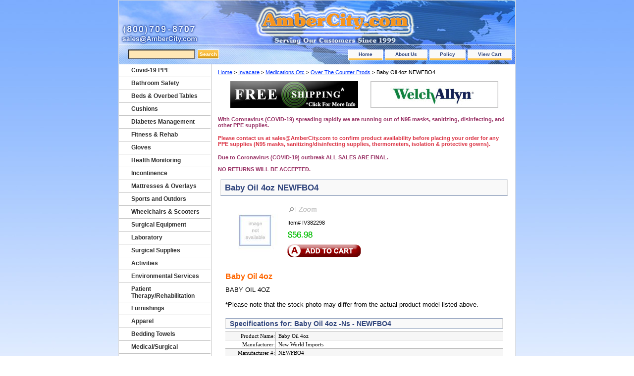

--- FILE ---
content_type: text/html
request_url: https://www.ambercity.com/baby-oil-4oz-cs-newfbo4.html
body_size: 6380
content:
<!DOCTYPE html PUBLIC "-//W3C//DTD XHTML 1.0 Strict//EN" "http://www.w3.org/TR/xhtml1/DTD/xhtml1-strict.dtd"><html><head><title>Baby Oil 4oz CS NEWFBO4</title><meta name="Description" content="New World Imports Baby Oil 4oz NEWFBO4. BABY OIL 4OZ" /><meta name="Keywords" content="Baby Oil 4oz,Medications Otc,Over The Counter Prods" /><link rel="stylesheet" type="text/css" href="css-base.css" /><link rel="stylesheet" type="text/css" href="css-element.css" /><link rel="stylesheet" type="text/css" href="css-contents.css" /><link rel="stylesheet" type="text/css" href="css-edits.css" /><meta name="verify-v1" content="tdeAGyCrJou57zHNnjBrz/u0ABOBgzgKGz7lVKLDfkU=" />
<meta name="y_key" content="bcf7fda362ae2480">
<meta name="msvalidate.01" content="CF5380CFB4F1B71974193ECDF4E747B9" />

<SCRIPT LANGUAGE="JavaScript">
<!--
function popup(src) {
win = window.open(src,"","top=20,left=20,height=300,width=450,toolbar=no, \ location=no,directories=no,status=no,menubar=no, \ scrollbars=yes,resizable=yes");
}
// -->
</script>

<link rel="icon" href="https://lib.store.turbify.net/lib/yhst-89639455540194/favicon.ico" type="image/x-icon" /> 
<link rel="shortcut icon" href="https://lib.store.turbify.net/lib/yhst-89639455540194/favicon.ico" type="image/x-icon" />

<meta name="URL" content="https://www.ambercity.com">
<meta http-equiv="content-language" content="en">
<meta name='ir-site-verification-token' value='1943001' />

<script async src="https://pagead2.googlesyndication.com/pagead/js/adsbygoogle.js?client=ca-pub-4553766533656502"
     crossorigin="anonymous"></script>
</head><body class="vertical" id="itemtype"><script type="text/javascript" id="yfc_loader" src="https://turbifycdn.com/store/migration/loader-min-1.0.34.js?q=yhst-89639455540194&ts=1740282333&p=1&h=order.store.turbify.net"></script> <div id="ys_superbar">
	   <div id="ys_cpers">
		<div id="yscp_welcome_msg"></div>
		<div id="yscp_signin_link"></div>
		<div id="yscp_myaccount_link"></div>
		<div id="yscp_signout_link"></div>
	   </div>
	   <div id="yfc_mini"></div>
	   <div class="ys_clear"></div>
	</div>
      <div id="container"><div id="header"><br class="clear" /><h3 id="brandmark"><a href="index.html" title=""><img src="https://s.turbifycdn.com/aah/yhst-89639455540194/spectrum-1-2l-pro-lotion-soap-dispenser-refill-case-of-2-hhsp1200g-medline-1.gif" width="500" height="40" border="0" hspace="0" vspace="0" alt="" /></a></h3></div><table border="0" cellspacing="0" cellpadding="0" width="100%"><tr><td valign="middle" width="27%"><form method="GET" action="https://www.ambercity.com/nsearch.html" name="searcharea" id="searcharea"><fieldset><label class="labelfield" for="searchfield"><span></span><input name="query" type="text" id="query" /></label><label class="buttonlabel" for="searchsubmit"><input name="searchsubmit" type="submit" value="Search" class="ys_primary" id="searchsubmit" /><input name="vwcatalog" type="hidden" value="yhst-89639455540194" /></label></fieldset><input type="hidden" name=".autodone" value="https://www.ambercity.com/baby-oil-4oz-cs-newfbo4.html" /></form></td><td valign="middle" width="73%" id="nav_b"><ul id="nav-general"><li><a href="index.html">Home</a></li><li><a href="info.html">About Us</a></li><li><a href="privacypolicy.html">Policy</a></li><li><a href="https://order.store.turbify.net/yhst-89639455540194/cgi-bin/wg-order?yhst-89639455540194">View Cart</a></li></ul></td></tr></table><div id="bodyshell"><div id="bodycontent"><div class="breadcrumbs"><a href="index.html">Home</a> &gt; <a href="invacare.html">Invacare</a> &gt; <a href="invacare-medications-otc.html">Medications Otc</a> &gt; <a href="invacare-medications-otc-over-the-counter-prods.html">Over The Counter Prods</a> &gt; Baby Oil 4oz NEWFBO4</div><div id="introtext"><table border="0" width="568" height="54">
    <tr>
      <th width="26" height="54" valign="middle">
      </th>
      <th width="258" height="54" valign="middle">
      		  <div id="badge" align="center" style="margin-top: 0px; margin-left: 0px;"><a href="https://ambercity.com/privacypolicy.html#5"><img src="https://lib.store.turbify.net/lib/yhst-89639455540194/freeshipping.jpg" width="258" height="54" border="0" align="middle" alt="Free Shipping"/></a></div>
      </th>
      <th width="26" height="54" valign="middle">
      </th>
      <td width="258" height="54" valign="middle" align="center">
            <div id="badge" align="center" style="margin-top: 0px; margin-left: 0px;"><img src="https://lib.store.turbify.net/lib/yhst-89639455540194/Brands.gif" width="258" height="54" border="0" align="middle" alt="Featured Brands"/></div>
      </td>
    </tr>
  </table>
<!--AmberCity website Coronavirus (COVID-19) message-->
<h4 style="text-align: left;"><span style="color: #993366"><strong>With Coronavirus (COVID-19) spreading rapidly we are running out of N95 masks, sanitizing, disinfecting, and other PPE supplies. 
</strong></span></h4>
<h4 style="text-align: left;">
<span style="color: #db3344;"><strong> Please contact us at sales@AmberCity.com to confirm product availability before placing your order for any PPE supplies (N95 masks, sanitizing/disinfecting supplies, thermometers, isolation & protective gowns).</strong></span>
<br>
<h4 style="text-align: left;"><span style="color: #993366"><strong>
Due to Coronavirus (COVID-19) outbreak ALL SALES ARE FINAL. 
<br><br>
NO RETURNS WILL BE ACCEPTED.</strong></span></h4></div><div id="contentarea"><div><h1 id="item-contenttitle">Baby Oil 4oz NEWFBO4</h1><div id="itemarea"><img src=https://lib.store.turbify.net/lib/yhst-89639455540194/zoom.gif><img src="https://s.turbifycdn.com/aah/yhst-89639455540194/spectrum-1-2l-pro-lotion-soap-dispenser-refill-case-of-2-hhsp1200g-medline-2.gif" width="39" height="15" border="0" hspace="0" vspace="0" /><img src="https://s.turbifycdn.com/aah/yhst-89639455540194/baby-oil-4oz-newfbo4-50.gif" width="100" height="100" border="0" hspace="0" vspace="0" alt="Baby Oil 4oz NEWFBO4" class="image-l" title="Baby Oil 4oz NEWFBO4" /><div class="itemform productInfo"><form method="POST" action="https://order.store.turbify.net/yhst-89639455540194/cgi-bin/wg-order?yhst-89639455540194+baby-oil-4oz-cs-newfbo4"><div class="code">Item# <em>IV382298</em></div><div class="price-bold"><img src="https://s.turbifycdn.com/aah/yhst-89639455540194/talc-body-powder-powders-msc095492-medline-32.gif" width="53" height="18" align="absmiddle" border="0" hspace="0" vspace="0" alt="$56.98" /></div><input type="image" class="addtocartImg" title="Add to Cart" src="https://s.turbifycdn.com/aah/yhst-89639455540194/spectrum-1-2l-pro-lotion-soap-dispenser-refill-case-of-2-hhsp1200g-medline-4.gif" /><input name="vwcatalog" type="hidden" value="yhst-89639455540194" /><input name="vwitem" type="hidden" value="baby-oil-4oz-cs-newfbo4" /><input type="hidden" name=".autodone" value="https://www.ambercity.com/baby-oil-4oz-cs-newfbo4.html" /></form></div></div><div id="caption"><h2 id="itempage-captiontitle"></h2><div><div style="width: 625; height: 100">  <div style="text-align:left; font-family: Arial; font-size: 16px; font-style: normal; font-weight: normal; color: #FF6600; text-decoration: none;"><strong>    Baby Oil 4oz  </strong></div>  <div style="text-align:left; font-family: Arial; font-size: 13px; font-style: normal; font-weight: bold; color: #000099; text-decoration: none; width: 625; height: 1" >    <p></p>  </div>  <div><table height="55" border="0" cellspacing="0" cellpadding="0">  <tr>      <td style="text-align:left; font-family: Verdana; font-size: 11px; font-style: normal; font-weight: normal; color: #000000; text-decoration: none; vertical-align: top; padding-left: 0px; padding-right: 0px; padding-top: 0px; padding-bottom: 0px;" width="95%">     <font style="text-align:left; font-family: Arial; font-size: 13px; font-style: normal; font-weight: normal; color: #000000; text-decoration: none;">    BABY OIL 4OZ<BR><BR>*Please note that the stock photo may differ from the actual product model listed above.    </font>    </td>    </tr></table>    <p></p></div><DIV id=item_title><H3>Specifications for: Baby Oil 4oz -Ns - NEWFBO4</H3></DIV><table class="product-details" cellspacing="0" cellpadding="0" border="0"><tr class="prod-row"><td class="prod-col-1">Product Name:</td><td class="prod-col-2" width="80%">Baby Oil 4oz</td></tr><tr><td class="prod-col-1">Manufacturer:</td><td class="prod-col-2" width="50%">New World Imports</td></tr><tr class="prod-row"><td class="prod-col-1">Manufacturer #:</td><td class="prod-col-2" width="82%">NEWFBO4</td></tr><tr><td class="prod-col-1">SKU:</td><td class="prod-col-2" width="50%">IV382298</td></tr><tr class="prod-row"><td class="prod-col-1">Packaging:</td><td class="prod-col-2" width="80%">60 Each/Case</td></tr><tr><td class="prod-col-1">Description:</td><td class="prod-col-2" width="50%">Baby Oil 4oz -Ns</td></tr><tr class="prod-row"><td class="prod-col-1">Latex-Free:</td><td class="prod-col-2" width="80%">No</td></tr><tr><td class="prod-col-1">Top Seller:</td><td class="prod-col-2" width="50%">Yes</td></tr><tr class="prod-row"><td class="prod-col-1">Product Notes:</td><td class="prod-col-2" width="80%">Medications Otc</td></tr><tr><td class="prod-col-1">Keywords:</td><td class="prod-col-2" width="50%">UPC: N/A; HCPCS: X-NO CODE; </td></tr></table><BR><DIV id=item_btitle><H2><strong>Related Items</strong></H2></DIV><table class="product-details" cellspacing="0" cellpadding="0" border="0"><tr class="prod-row"><td class="prod-col-3" width='13%'>SKU #</td><td class="prod-col-3-5" width='18%'>PRODUCT #</td><td colspan=3 class="prod-col-3-5" width='69%'>DESCRIPTION</td></tr><tr class="prod-row"><td class="prod-col-4" width='13%'>IV358884</td>				   <td class="prod-col-4-5" width='18%'><a href="http://www.ambercity.com/eye-drops-original-ea-gddkc00015.html">GDDKC00015</a></td>				   <td class="prod-col-5" width='64%'>Eye Drops Original; 1 Each/Each</td><td class="prod-col-6" width='5%'><a href="http://www.ambercity.com/eye-drops-original-ea-gddkc00015.html"><img border="0" src="https://lib.store.turbify.net/lib/yhst-89639455540194/go-to-item.gif" width="82" height="22"></a></td></tr><tr class="prod-row"><td class="prod-col-4" width='13%'>IV358885</td>				   <td class="prod-col-4-5" width='18%'><a href="http://www.ambercity.com/artificial-tears-ea-gddkc00016.html">GDDKC00016</a></td>				   <td class="prod-col-5" width='64%'>Artificial Tears; 1 Each/Each</td><td class="prod-col-6" width='5%'><a href="http://www.ambercity.com/artificial-tears-ea-gddkc00016.html"><img border="0" src="https://lib.store.turbify.net/lib/yhst-89639455540194/go-to-item.gif" width="82" height="22"></a></td></tr><tr class="prod-row"><td class="prod-col-4" width='13%'>IV340505</td>				   <td class="prod-col-4-5" width='18%'><a href="http://www.ambercity.com/eye-drops-ac-relief-5oz-ea-gddkc00018.html">GDDKC00018</a></td>				   <td class="prod-col-5" width='64%'>Good Sense Eye Drops A.C. Relief; Packaging~0.5 fl oz Dropper Bottle; 1 Each/Each</td><td class="prod-col-6" width='5%'><a href="http://www.ambercity.com/eye-drops-ac-relief-5oz-ea-gddkc00018.html"><img border="0" src="https://lib.store.turbify.net/lib/yhst-89639455540194/go-to-item.gif" width="82" height="22"></a></td></tr><tr class="prod-row"><td class="prod-col-4" width='13%'>IV339636</td>				   <td class="prod-col-4-5" width='18%'><a href="http://www.ambercity.com/allergy-tabs-4-hour-24ct-ea-gddlp13016.html">GDDLP13016</a></td>				   <td class="prod-col-5" width='64%'>Allergy Tablets 4 Hour; 1 Each/Each</td><td class="prod-col-6" width='5%'><a href="http://www.ambercity.com/allergy-tabs-4-hour-24ct-ea-gddlp13016.html"><img border="0" src="https://lib.store.turbify.net/lib/yhst-89639455540194/go-to-item.gif" width="82" height="22"></a></td></tr><tr class="prod-row"><td class="prod-col-4" width='13%'>IV339637</td>				   <td class="prod-col-4-5" width='18%'><a href="http://www.ambercity.com/allergy-relief-tabs-24ct-ea-gddlp13133.html">GDDLP13133</a></td>				   <td class="prod-col-5" width='64%'>ALLERGY RELIEF TABS 24CT; 1 Each/Each</td><td class="prod-col-6" width='5%'><a href="http://www.ambercity.com/allergy-relief-tabs-24ct-ea-gddlp13133.html"><img border="0" src="https://lib.store.turbify.net/lib/yhst-89639455540194/go-to-item.gif" width="82" height="22"></a></td></tr><tr class="prod-row"><td class="prod-col-4" width='13%'>IV340036</td>				   <td class="prod-col-4-5" width='18%'><a href="http://www.ambercity.com/calcium-600mg-tab-60ct-ea-gddlp13567.html">GDDLP13567</a></td>				   <td class="prod-col-5" width='64%'>CALCIUM 600MG TAB 60CT; 1 Each/Each</td><td class="prod-col-6" width='5%'><a href="http://www.ambercity.com/calcium-600mg-tab-60ct-ea-gddlp13567.html"><img border="0" src="https://lib.store.turbify.net/lib/yhst-89639455540194/go-to-item.gif" width="82" height="22"></a></td></tr><tr class="prod-row"><td class="prod-col-4" width='13%'>IV339638</td>				   <td class="prod-col-4-5" width='18%'><a href="http://www.ambercity.com/antacid-calcium-tabs-xs-96ct-ea-gddlp13653.html">GDDLP13653</a></td>				   <td class="prod-col-5" width='64%'>Good Sense Extra Strength Calcium Antacid Tablets; Packaging~96 Count BottleFlavor~Tropical FruitDosage~750 mg; 1 Each/Each</td><td class="prod-col-6" width='5%'><a href="http://www.ambercity.com/antacid-calcium-tabs-xs-96ct-ea-gddlp13653.html"><img border="0" src="https://lib.store.turbify.net/lib/yhst-89639455540194/go-to-item.gif" width="82" height="22"></a></td></tr><tr class="prod-row"><td class="prod-col-4" width='13%'>IV339635</td>				   <td class="prod-col-4-5" width='18%'><a href="http://www.ambercity.com/allergy-relief-loratidine-10mg-ea-gddlp14667.html">GDDLP14667</a></td>				   <td class="prod-col-5" width='64%'>ALLERGY RELIEF LORATIDINE 10MG; 1 Each/Each</td><td class="prod-col-6" width='5%'><a href="http://www.ambercity.com/allergy-relief-loratidine-10mg-ea-gddlp14667.html"><img border="0" src="https://lib.store.turbify.net/lib/yhst-89639455540194/go-to-item.gif" width="82" height="22"></a></td></tr><tr class="prod-row"><td class="prod-col-4" width='13%'>IV339273</td>				   <td class="prod-col-4-5" width='18%'><a href="http://www.ambercity.com/medicated-cleansing-pads-ea-gddtri00047.html">GDDTRI00047</a></td>				   <td class="prod-col-5" width='64%'>Medicated Cleansing Pads; 1 Each/Each</td><td class="prod-col-6" width='5%'><a href="http://www.ambercity.com/medicated-cleansing-pads-ea-gddtri00047.html"><img border="0" src="https://lib.store.turbify.net/lib/yhst-89639455540194/go-to-item.gif" width="82" height="22"></a></td></tr><tr class="prod-row"><td class="prod-col-4" width='13%'>IV338296</td>				   <td class="prod-col-4-5" width='18%'><a href="http://www.ambercity.com/polident-denture-tab-84ct-bx-tow2017.html">TOW2017</a></td>				   <td class="prod-col-5" width='64%'>Polident Denture Tab 84ct; 84 Each/Box</td><td class="prod-col-6" width='5%'><a href="http://www.ambercity.com/polident-denture-tab-84ct-bx-tow2017.html"><img border="0" src="https://lib.store.turbify.net/lib/yhst-89639455540194/go-to-item.gif" width="82" height="22"></a></td></tr></table></div></div></div><br clear="all" /></div></div></div><div id="nav-product"><ul><li><a href="covid19ppe.html" title="Covid-19 PPE">Covid-19 PPE</a></li><li><a href="bathroom-safety.html" title="Bathroom Safety">Bathroom Safety</a></li><li><a href="beds.html" title="Beds &amp; Overbed Tables">Beds & Overbed Tables</a></li><li><a href="cuandba.html" title="Cushions">Cushions</a></li><li><a href="diabetes-management.html" title="Diabetes Management">Diabetes Management</a></li><li><a href="fitness--rehab.html" title="Fitness &amp; Rehab">Fitness & Rehab</a></li><li><a href="gloves.html" title="Gloves">Gloves</a></li><li><a href="hemo.html" title="Health Monitoring">Health Monitoring</a></li><li><a href="incontinence.html" title="Incontinence">Incontinence</a></li><li><a href="maov.html" title="Mattresses &amp; Overlays">Mattresses & Overlays</a></li><li><a href="sports-and-outdors.html" title="Sports and Outdors">Sports and Outdors</a></li><li><a href="manual-wheelchairs.html" title="Wheelchairs &amp; Scooters">Wheelchairs & Scooters</a></li><li><a href="surgical.html" title="Surgical Equipment">Surgical Equipment</a></li><li><a href="laboratory.html" title="Laboratory">Laboratory</a></li><li><a href="surgical-supplies.html" title="Surgical Supplies">Surgical Supplies</a></li><li><a href="activities.html" title="Activities">Activities</a></li><li><a href="environmental-services.html" title="Environmental Services">Environmental Services</a></li><li><a href="patient-therapy-rehabilitation.html" title="Patient Therapy/Rehabilitation">Patient Therapy/Rehabilitation</a></li><li><a href="furnishings.html" title="Furnishings">Furnishings</a></li><li><a href="apparel.html" title="Apparel">Apparel</a></li><li><a href="bedding-towels.html" title="Bedding Towels">Bedding Towels</a></li><li><a href="medical-surgical.html" title="Medical/Surgical">Medical/Surgical</a></li><li><a href="central-sterile.html" title="Central Sterile">Central Sterile</a></li><li><a href="wound-care.html" title="Wound Care">Wound Care</a></li><li><a href="respiratory.html" title="Respiratory">Respiratory</a></li><li><a href="diagnostics.html" title="Diagnostics">Diagnostics</a></li><li><a href="patient-care.html" title="Patient Care">Patient Care</a></li><li><a href="equipment.html" title="Equipment">Equipment</a></li><li><a href="incontinent-care.html" title="Incontinent Care">Incontinent Care</a></li><li><a href="hand-hygiene.html" title="Hand Hygiene">Hand Hygiene</a></li><li><a href="guardian-products.html" title="Guardian Products">Guardian Products</a></li><li><a href="laundry.html" title="Laundry">Laundry</a></li><li><a href="aaron-bovie.html" title="Aaron Bovie">Aaron Bovie</a></li><li><a href="cardinal-health.html" title="Cardinal Health">Cardinal Health</a></li><li><a href="drive-medical.html" title="Drive Medical">Drive Medical</a></li><li><a href="invacare.html" title="Invacare">Invacare</a></li><li><a href="drive-devilbiss.html" title="Drive DeVilbiss">Drive DeVilbiss</a></li><li><a href="mabis.html" title="Mabis">Mabis</a></li><li><a href="medline.html" title="Medline">Medline</a></li><li><a href="miltex.html" title="Miltex">Miltex</a></li><li><a href="nutricia-nutrition-supplements.html" title="Nutricia Nutrition Supplements">Nutricia Nutrition Supplements</a></li><li><a href="sklar.html" title="Sklar">Sklar</a></li><li><a href="ossur.html" title="Ossur">Ossur</a></li><li><a href="veridian.html" title="Veridian">Veridian</a></li><li><a href="parece.html" title="Patient Resources">Patient Resources</a></li><li><a href="federal-government-volume-orders.html" title="Federal Government &amp; Volume Orders">Federal Government & Volume Orders</a></li><li><a href="clearance.html" title="Clearance">Clearance</a></li></ul><div id="htmlbottom"><!--This table and any objects in it, should NOT be more then 175 in width-->
<table border="0" width="175" cellspacing="1" cellpadding="0">
  <tr>
    <td valign="middle" align="center" width="100%" colspan="3">
<br>
<p>&nbsp;</p>
	 <br>
  <tr>
    <td valign="middle" align="center" width="100%" colspan="3">
 <br><br>
    </td>
  </tr>
</table>
<script src="https://www.google-analytics.com/urchin.js" type="text/javascript">
</script>
<script type="text/javascript">
_uacct = "UA-1904195-1";
urchinTracker();
</script>
<br><br></div></div></div><div id="footer"><span id="footer-links"><a href="index.html">Home</a> | <a href="info.html">About Us</a> | <a href="privacypolicy.html">Policy</a> | <a href="https://order.store.turbify.net/yhst-89639455540194/cgi-bin/wg-order?yhst-89639455540194">View Cart</a></span><span id="copyright">Copyright 1999-2025 AmberCity.com. All rights reserved.	
</span></div></div></body>
<script type="text/javascript">var PAGE_ATTRS = {'storeId': 'yhst-89639455540194', 'itemId': 'baby-oil-4oz-cs-newfbo4', 'isOrderable': '1', 'name': 'Baby Oil 4oz NEWFBO4', 'salePrice': '56.98', 'listPrice': '56.98', 'brand': '', 'model': '', 'promoted': '', 'createTime': '1740282333', 'modifiedTime': '1740282333', 'catNamePath': 'Invacare > Medications Otc > Over The Counter Prods', 'upc': ''};</script><script type="text/javascript">
csell_env = 'ue1';
 var storeCheckoutDomain = 'order.store.turbify.net';
</script>

<script type="text/javascript">
  function toOSTN(node){
    if(node.hasAttributes()){
      for (const attr of node.attributes) {
        node.setAttribute(attr.name,attr.value.replace(/(us-dc1-order|us-dc2-order|order)\.(store|stores)\.([a-z0-9-]+)\.(net|com)/g, storeCheckoutDomain));
      }
    }
  };
  document.addEventListener('readystatechange', event => {
  if(typeof storeCheckoutDomain != 'undefined' && storeCheckoutDomain != "order.store.turbify.net"){
    if (event.target.readyState === "interactive") {
      fromOSYN = document.getElementsByTagName('form');
        for (let i = 0; i < fromOSYN.length; i++) {
          toOSTN(fromOSYN[i]);
        }
      }
    }
  });
</script>
<script type="text/javascript">
// Begin Store Generated Code
 </script> <script type="text/javascript" src="https://s.turbifycdn.com/lq/ult/ylc_1.9.js" ></script> <script type="text/javascript" src="https://s.turbifycdn.com/ae/lib/smbiz/store/csell/beacon-a9518fc6e4.js" >
</script>
<script type="text/javascript">
// Begin Store Generated Code
 csell_page_data = {}; csell_page_rec_data = []; ts='TOK_STORE_ID';
</script>
<script type="text/javascript">
// Begin Store Generated Code
function csell_GLOBAL_INIT_TAG() { var csell_token_map = {}; csell_token_map['TOK_SPACEID'] = '2022276099'; csell_token_map['TOK_URL'] = ''; csell_token_map['TOK_STORE_ID'] = 'yhst-89639455540194'; csell_token_map['TOK_ITEM_ID_LIST'] = 'baby-oil-4oz-cs-newfbo4'; csell_token_map['TOK_ORDER_HOST'] = 'order.store.turbify.net'; csell_token_map['TOK_BEACON_TYPE'] = 'prod'; csell_token_map['TOK_RAND_KEY'] = 't'; csell_token_map['TOK_IS_ORDERABLE'] = '1';  c = csell_page_data; var x = (typeof storeCheckoutDomain == 'string')?storeCheckoutDomain:'order.store.turbify.net'; var t = csell_token_map; c['s'] = t['TOK_SPACEID']; c['url'] = t['TOK_URL']; c['si'] = t[ts]; c['ii'] = t['TOK_ITEM_ID_LIST']; c['bt'] = t['TOK_BEACON_TYPE']; c['rnd'] = t['TOK_RAND_KEY']; c['io'] = t['TOK_IS_ORDERABLE']; YStore.addItemUrl = 'http%s://'+x+'/'+t[ts]+'/ymix/MetaController.html?eventName.addEvent&cartDS.shoppingcart_ROW0_m_orderItemVector_ROW0_m_itemId=%s&cartDS.shoppingcart_ROW0_m_orderItemVector_ROW0_m_quantity=1&ysco_key_cs_item=1&sectionId=ysco.cart&ysco_key_store_id='+t[ts]; } 
</script>
<script type="text/javascript">
// Begin Store Generated Code
function csell_REC_VIEW_TAG() {  var env = (typeof csell_env == 'string')?csell_env:'prod'; var p = csell_page_data; var a = '/sid='+p['si']+'/io='+p['io']+'/ii='+p['ii']+'/bt='+p['bt']+'-view'+'/en='+env; var r=Math.random(); YStore.CrossSellBeacon.renderBeaconWithRecData(p['url']+'/p/s='+p['s']+'/'+p['rnd']+'='+r+a); } 
</script>
<script type="text/javascript">
// Begin Store Generated Code
var csell_token_map = {}; csell_token_map['TOK_PAGE'] = 'p'; csell_token_map['TOK_CURR_SYM'] = '$'; csell_token_map['TOK_WS_URL'] = 'https://yhst-89639455540194.csell.store.turbify.net/cs/recommend?itemids=baby-oil-4oz-cs-newfbo4&location=p'; csell_token_map['TOK_SHOW_CS_RECS'] = 'false';  var t = csell_token_map; csell_GLOBAL_INIT_TAG(); YStore.page = t['TOK_PAGE']; YStore.currencySymbol = t['TOK_CURR_SYM']; YStore.crossSellUrl = t['TOK_WS_URL']; YStore.showCSRecs = t['TOK_SHOW_CS_RECS']; </script> <script type="text/javascript" src="https://s.turbifycdn.com/ae/store/secure/recs-1.3.2.2.js" ></script> <script type="text/javascript" >
</script>
</html>
<!-- html109.prod.store.e1b.lumsb.com Thu Jan 29 05:27:32 PST 2026 -->


--- FILE ---
content_type: text/html; charset=utf-8
request_url: https://www.google.com/recaptcha/api2/aframe
body_size: 268
content:
<!DOCTYPE HTML><html><head><meta http-equiv="content-type" content="text/html; charset=UTF-8"></head><body><script nonce="A6J9sOY-y8-xIq2M8aXSgQ">/** Anti-fraud and anti-abuse applications only. See google.com/recaptcha */ try{var clients={'sodar':'https://pagead2.googlesyndication.com/pagead/sodar?'};window.addEventListener("message",function(a){try{if(a.source===window.parent){var b=JSON.parse(a.data);var c=clients[b['id']];if(c){var d=document.createElement('img');d.src=c+b['params']+'&rc='+(localStorage.getItem("rc::a")?sessionStorage.getItem("rc::b"):"");window.document.body.appendChild(d);sessionStorage.setItem("rc::e",parseInt(sessionStorage.getItem("rc::e")||0)+1);localStorage.setItem("rc::h",'1769693254675');}}}catch(b){}});window.parent.postMessage("_grecaptcha_ready", "*");}catch(b){}</script></body></html>

--- FILE ---
content_type: text/css
request_url: https://www.ambercity.com/css-edits.css
body_size: 2133
content:
/*Merchants--Use this file to make any edits that you wish to override styles in the main stylesheets. By making edits to this CSS file, your styles applied here will cascade and overwrite styles in the main CSS files. This will allow you to replace the entire contents of the main stylesheets should it become necessary to update those to fix styling issues with the themes without losing any of your custom styles.*/

/* test1 */
#nav-product {
     _display:inline;
     float:left;
     margin-left:-190px;
     overflow:hidden;
     position:relative;
     width:185px; z-index:200;
     min-height: 500px; 
     height: auto !important; height: 400px; 
     background:transparent;
}
#nav-product ul li a {
      background:transparent url('') 9px 50% no-repeat;
      border-bottom:1px solid #c4c4c4;       color:#2f2f2f;
      display:block;
      font-weight:bold;       font-size:12px;
      height:auto;
      margin-right:10px;
      min-height:15px;
      padding:5px 2px 5px 25px;
      text-decoration:none;
      width:160px;
}
html>body #nav-product a {height:auto;}

#nav-product ul li a:hover {
     background:url('/lib/yhst-89639455540194/yhst-89639455540194z2057z82567652.gif') 9px 50% no-repeat;
    color:#990000;
}
#nav-product li {margin:0;}
#nav-product ul {list-style:/*url() 0 0;*/}

* html #nav-product ul li a{width:160px;height:auto;overflow:hidden;}

* html #nav-product { overflow:visible; width:160px; }
/* end test1 */

body {background-color: #ffffff; background-image:url('https://s.turbifycdn.com/aah/yhst-89639455540194/img-15777.gif') ; background-repeat: repeat-x; font:normal 11px Verdana, Tahoma, Helvetica, sans-serif; text-align:center; width:100%;margin:0;color:#000000; }

#section-contenttitle {
     background:#ffffff url('') 0 0 repeat-x;
     /*border-bottom: solid thin #fff;*/
     color:#31467d;
     font:bold 14px Tahoma, Geneva, Verdana, sans-serif;
     margin:0;
     padding:2px 25px 4px;
}

#item-contenttitle{
     background:#ffffff url('') 0 0 repeat-x;
     /*border-bottom: solid thin #fff;*/
     color:#31467d;
     font:bold 14px Tahoma, Geneva, Verdana, sans-serif;
     margin:0;
     padding:2px 25px 4px;
}

#policy1 a {
  font-family:verdana;
  font-size:11px;
  color:#003782;
  text-decoration:underline;
}

#policy1 a:hover {color:#FF6600;}

.right {
  text-align:right;
}
.left {
  text-align:left;
}
.center {
  text-align:center;
}
.vm {
  vertical-align:middle;
}

.order th {
  vertical-align:middle;
  background:url('https://lib.store.turbify.net/lib/yhst-89639455540194/header-devider.jpg') no-repeat;
}

/* Start Edit to Search Area */

#searcharea label {color:#000000; font-size:0.94em; font-weight:bold; text-transform:uppercase;}
}
/* End Edit to Search Area */


 /* ScanAlert */

#scanalert {background:#c5c5c5         url('https://lib.store.turbify.net/lib/yhst-89639455540194/scanalert-background.jpg') 0 0 no-repeat;
     display:block; margin-right:100px;
}

#scanalert fieldset {border:0 solid; display:block; padding:5px 0px 5px 30px;}

 /* End ScanAlert */


 /* Move Navigation buttons to search row 
removed display:block; 10142013*/

#nav_b {background:#c5c5c5         url('https://lib.store.turbify.net/lib/yhst-89639455540194/nav-general-background.jpg') 0 0 no-repeat;
     margin-right:100px;
}

#nav_b fieldset {border:0 solid; display:block; padding:20px 0px 0px 0px;}

#nav-general {clear:both; float:right; display:block; list-style:none; margin:10px 5px 0 0;}

 /* End */

#brandmark {float:left; font:normal 36px Tahoma, Geneva, Verdana, sans-serif; width:680px; margin-top: 10px;} /* 510 + 250 = 760 */

#brandmark a {color:#ffffff; display:block; padding:0 0 18px 13px; text-decoration:none;}

/* Item Page Objects*/
#contentarea h1{
	text-align:left;
	border-color: #7c90b2 #dddddd #7c90b2 #dddddd;
	border-width:1px;
	border-style:solid;
	background-color: #f9f9f9;
	margin:0;
	padding:6px 8px 6px 8px;
	font-size:17px;
	line-height:19px;
}
#specialstitle {
     background:#c5c5c5 url('') 0 0 no-repeat;
     /*border-bottom: solid thin #fff;*/
     color:#31467d;
     font:bold 14px Tahoma, Geneva, Verdana, sans-serif;
     margin:15px 0px 0 0px;
     padding:2px 15px 2px;
}

#item_title h1{
	text-align:left;
	border-color: #7c90b2 #dddddd #7c90b2 #dddddd;
	border-width:1px;
	border-style:solid;
	background-color: #f9f9f9;
	margin:0;
	color:#31467d;
	padding:6px 8px 6px 8px;
	font-size:20px;
	line-height:24px;
}
#item_title h2{
	text-align:left;
	border-color: #243870 #49628F #243870 #49628F;
	border-width:1px;
	border-style:solid;
	background-color: #536fa1;
	color:white;
	padding:2px 8px 2px 8px;
	margin:5px 0px 5px 0px;
	font-size:14px;
	line-height:18px;
}
#item_btitle h2{
	text-align:left;
	border-color: #243870 #49628F #243870 #49628F;
	border-width:1px;
	border-style:solid;
        background:#536fa1 url('/lib/yhst-89639455540194/related-items.jpg') 0 0 repeat-x;
	color:white;
	padding:2px 8px 2px 8px;
	margin:5px 0px 5px 0px;
	font: 16px Verdana, Geneva, Arial, Helvetica, sans-serif;
	line-height:18px;
}
#item_title h3{
	text-align:left;
	border-color: #7c90b2 #dddddd #7c90b2 #dddddd;
	border-width:1px;
	border-style:solid;
	background-color: #f9f9f9;
	color:#31467d;
	padding:2px 8px 2px 8px;
	margin:5px 0px 5px 0px;
	font-size:14px;
}
#attention{
	margin-top: 5px;
	margin-right: 0px;
	margin-bottom: 5px;
	margin-left: 0px;	
	border-top: #7c90b2 1px solid; 
	border-right: #dddddd 1px solid; 
	border-bottom: #7c90b2 1px solid; 
	border-left: #dddddd 1px solid; 
	padding-top: 5px;
	padding-right: 5px; 
	padding-bottom: 5px; 
	padding-left: 65px;
	background-color:#FFFFEE;
	font:normal 11px/15px Verdana, Arial, Helvetica, sans-serif;
	text-align:justify;
	background:#FFFFEE url(/lib/yhst-89639455540194/attention.gif) 4px 32px no-repeat;
}
#attention h4{
	font:bold 15px/21px Verdana, Arial, Helvetica, sans-serif;
	color:#CC0000;
	margin-left: -60px;
}
#object_image{
	margin-top: 0px;
	margin-right: 0px;
	margin-bottom: 0px;
	margin-left: 0px;	
	border-top: #7c90b2 1px solid; 
	border-right: #dddddd 1px solid; 
	border-bottom: #7c90b2 1px solid; 
	border-left: #dddddd 1px solid; 
	padding-top: 2px;
	padding-right: 2px; 
	padding-bottom: 2px; 
	padding-left: 2px;
	background-color:#FFFFEE;
	font:normal 11px/15px Verdana, Arial, Helvetica, sans-serif;
	text-align:justify;
}
#image_thumbnails {
	font:bold 11px/15px Verdana, Arial, Helvetica, sans-serif;
	color:#7c90b2;
	margin-top: 0px;
	text-align:center;
	vertical-align: top;
}
#item_left_nav_title h2{
	text-align:center;
	border-color: #243870 #49628F #243870 #49628F;
	border-width:1px;
	border-style:solid;
        background:#536fa1 url('/lib/yhst-89639455540194/related-items.jpg') 0 0 repeat-x;
	color:white;
	padding:2px 8px 2px 8px;
	margin:2px 0px 2px 0px;
	font: 15px Verdana, Geneva, Arial, Helvetica, sans-serif;
	line-height:18px;
}
/* Item Page Objects End*/

/*Product Details*/
table.product-details{
	text-align:center;
	border-collapse:collapse;
	width:100%;
	margin-top:1px;
}
tr.prod-row{
	background-color:#f6f6f6;
}
td.prod-col-1{
	text-align:right;
	font-family: Verdana;
	font-size: 11px; 
	font-style: normal; 
	font-weight: normal; 
	color: #000000; 
	text-decoration: none; 
	padding-left: 0px; 
	padding-right: 1px; 
	padding-top: 2px; 
	padding-bottom: 2px;
	border-top:1px solid #bbbbbb;
	border-bottom:1px solid #bbbbbb;
	white-space:nowrap;
}
td.prod-col-2{
	text-align:left;
	font-family: Verdana; 
	font-size: 11px; 
	font-style: normal; 
	font-weight: normal; 
	color: #000000; 
	text-decoration: none; 
	padding-left: 5px; 
	padding-right: 0px; 
	padding-top: 2px; 
	padding-bottom: 2px;
	border-left:1px solid #bbbbbb;
	border-top:1px solid #bbbbbb;
	border-bottom:1px solid #bbbbbb;
}
td.prod-col-3{
	text-align:center;
	font-family: Verdana; 
	font-size: 11px; 
	font-style: normal; 
	font-weight: bold; 
	color: #31467d; 
	text-decoration: none; 
	vertical-align: middle;
	border-top:1px solid #bbbbbb;
	border-bottom:1px solid #bbbbbb;
}
td.prod-col-3-5{
	text-align:center;
	font-family: Verdana; 
	font-size: 11px; 
	font-style: normal; 
	font-weight: bold; 
	color: #31467d; 
	text-decoration: none; 
	vertical-align: middle;
	padding-top: 5px; 
	padding-bottom: 5px;
	border-left:1px solid #bbbbbb;
	border-top:1px solid #bbbbbb;
	border-bottom:1px solid #bbbbbb;
}
td.prod-col-4{
	text-align:center;
	font-family: Verdana; 
	font-size: 11px; 
	font-style: normal; 
	font-weight: normal; 
	color: #000000; 
	text-decoration: none; 
	vertical-align: middle;
	padding-left: 2px; 
	padding-right: 2px; 
	padding-top: 5px; 
	padding-bottom: 5px;
	border-top:1px solid #bbbbbb;
	border-bottom:1px solid #bbbbbb;
}
td.prod-col-4-5{
	text-align:center;
	font-family: Verdana; 
	font-size: 11px; 
	font-style: normal; 
	font-weight: normal; 
	color: #000000; 
	text-decoration: none; 
	vertical-align: middle;
        border-left:1px solid #bbbbbb;
	border-top:1px solid #bbbbbb;
	border-bottom:1px solid #bbbbbb;
}
td.prod-col-5{
	text-align:left;
	font-family: Verdana; 
	font-size: 11px; 
	font-style: normal; 
	font-weight: normal; 
	color: #000000; 
	text-decoration: none; 
	vertical-align: middle;
	padding-left: 5px; 
	padding-right: 0px; 
	padding-top: 5px; 
	padding-bottom: 5px;
	border-left:1px solid #bbbbbb;
	border-top:1px solid #bbbbbb;
	border-bottom:1px solid #bbbbbb;
}
td.prod-col-6{
	vertical-align: middle; 
	padding-left: 0px; 
	padding-right: 0px; 
	padding-top: 5px; 
	padding-bottom: 5px;
	border-top:1px solid #bbbbbb;
	border-bottom:1px solid #bbbbbb;
}
/*Product Details*/
/*Register*/
#yscp_welcome_msg { margin:0px 10px 0px 5px; display:none; line-height:20px; color:#004; } 
#yscp_signin_link { display:none; line-height:20px; color:#004; }
#yscp_signout_link { margin-left:10px; display:none; line-height:20px; }
#yscp_myaccount_link { display:none; line-height:20px; margin-right:10px; margin-left:10px; }
.yscp_bold { font-weight:bold; }
a.yscp_link { font-family:verdana; text-decoration:none; color:#FFF; line-height:20px; font-size:1.0em; font-weight:bold;}
a.yscp_link:hover { font-family:verdana; color:#FF0000; text-decoration:underline; line-height:20px; font-size:1.0em; font-weight:bold;}
/*end register*/
